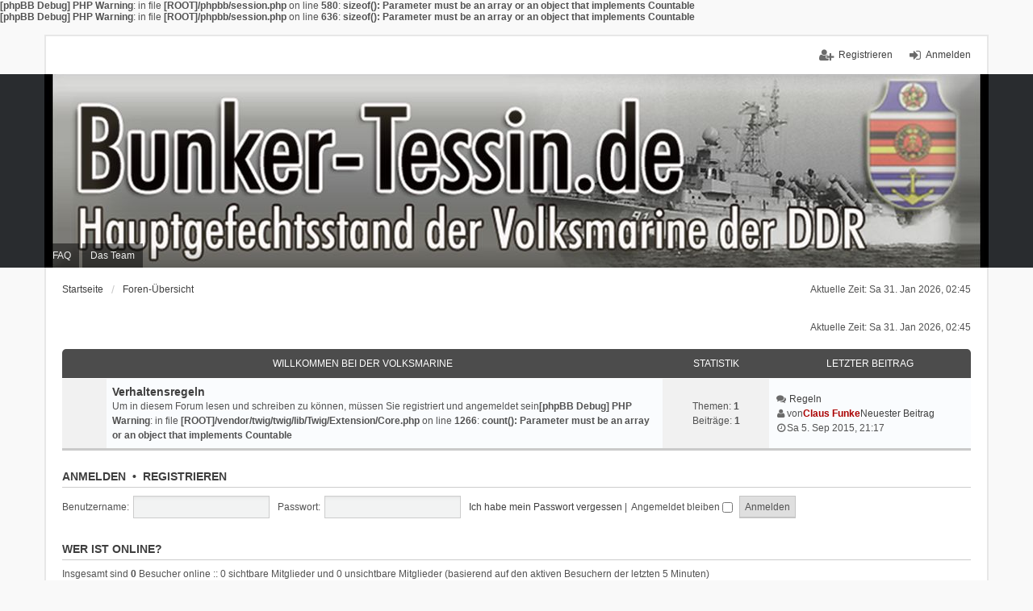

--- FILE ---
content_type: text/html; charset=UTF-8
request_url: https://www.bunker-tessin.de/forum/index.php?sid=010b1772ac574c58292c7c9a2e794ce9
body_size: 3433
content:
<b>[phpBB Debug] PHP Warning</b>: in file <b>[ROOT]/phpbb/session.php</b> on line <b>580</b>: <b>sizeof(): Parameter must be an array or an object that implements Countable</b><br />
<b>[phpBB Debug] PHP Warning</b>: in file <b>[ROOT]/phpbb/session.php</b> on line <b>636</b>: <b>sizeof(): Parameter must be an array or an object that implements Countable</b><br />
<!DOCTYPE html>
<html dir="ltr" lang="de">
<head>
<meta charset="utf-8" />
<meta name="viewport" content="width=device-width, initial-scale=1" />
<title>Bunker Tessin -Foren-Übersicht</title><link rel="alternate" type="application/atom+xml" title="Feed -Bunker Tessin" href="/forum/feed?sid=12d88ebeb3ef5adebf0a3cbc134b5095"><link rel="alternate" type="application/atom+xml" title="Feed -Neue Themen" href="/forum/feed?sid=12d88ebeb3ef5adebf0a3cbc134b5095?mode=topics">
<!--
	phpBB style name: we_universal
	Based on style:   prosilver (this is the default phpBB3 style)
	Original author:  Tom Beddard ( http://www.subBlue.com/ )
	Modified by:      INVENTEA ( https://inventea.com/ )
-->
<link href="./styles/prosilver/theme/stylesheet.css?assets_version=21" rel="stylesheet">
<link href="./styles/we_universal/theme/stylesheet.css?assets_version=21" rel="stylesheet">
<link href="./styles/prosilver/theme/responsive.css?assets_version=21" rel="stylesheet" media="all and (max-width: 700px), all and (max-device-width: 700px)">
<link href="./styles/we_universal/theme/responsive.css?assets_version=21" rel="stylesheet" media="all and (max-width: 700px), all and (max-device-width: 700px)">
<!--[if lte IE 9]>
	<link href="./styles/prosilver/theme/tweaks.css?assets_version=21" rel="stylesheet">
<![endif]-->
<!--[if lt IE 9]>
	<script type="text/javascript" src="./styles/we_universal/template/html5shiv.min.js"></script>
<![endif]-->

</head>
<body id="phpbb" class="nojs notouch section-indexltr logged-out">
<div id="wrap">
	<a id="top" class="anchor" accesskey="t"></a>

	<div class="inventea-headerbar">
		<nav class="inventea-wrapper inventea-userbar"><div class="dropdown-container hidden inventea-mobile-dropdown-menu">
    <a href="#" class="dropdown-trigger inventea-toggle"><i class="fa fa-bars"></i></a>
    <div class="dropdown hidden">
        <div class="pointer"><div class="pointer-inner"></div></div>
        <ul class="dropdown-contents" role="menubar"><li><a href="https://www.bunker-tessin.de/forum" role="menuitem"><i class="fa fa-fw fa-home"></i>Startseite</a></li>            <li><a href="./index.php?sid=12d88ebeb3ef5adebf0a3cbc134b5095" role="menuitem"><i class="fa fa-fwfa-globe"></i>Foren-Übersicht</a></li>
            <li><a href="/forum/help/faq?sid=12d88ebeb3ef5adebf0a3cbc134b5095" role="menuitem"><i class="fa fa-fw fa-info-circle"></i>FAQ</a></li><li><a href="./memberlist.php?mode=team&amp;sid=12d88ebeb3ef5adebf0a3cbc134b5095" role="menuitem"><i class="fa fa-fw fa-shield"></i>Das Team</a></li>        </ul>
    </div>
</div>

			<ul class="linklist bulletin inventea-user-menu" role="menubar">					<li class="small-icon icon-logout rightside" data-skip-responsive="true"><a href="./ucp.php?mode=login&amp;sid=12d88ebeb3ef5adebf0a3cbc134b5095" title="Anmelden" accesskey="x" role="menuitem">Anmelden</a></li>						<li class="small-icon icon-register rightside" data-skip-responsive="true"><a href="./ucp.php?mode=register&amp;sid=12d88ebeb3ef5adebf0a3cbc134b5095" role="menuitem">Registrieren</a></li>			</ul>
		</nav>
	</div>

	<header class="inventea-header">
		<div class="inventea-dashboard" role="banner"><nav role="navigation">
	<div class="inventea-posts-menu">
		<ul class="inventea-menu" role="menubar">		</ul>
	</div>

	<div class="inventea-forum-menu">
		<ul class="inventea-menu" role="menubar">
			<li><a href="/forum/help/faq?sid=12d88ebeb3ef5adebf0a3cbc134b5095" rel="help" title="Häufig gestellte Fragen" role="menuitem">FAQ</a></li><li><a href="./memberlist.php?mode=team&amp;sid=12d88ebeb3ef5adebf0a3cbc134b5095" role="menuitem">Das Team</a></li>		</ul>
	</div>
</nav>

			<div class="inventea-sitename">

			</div>
		</div>
	</header>

	<div class="inventea-wrapper inventea-content" role="main">
		<ul id="nav-breadcrumbs" class="linklist navlinks" role="menubar">				<li class="rightside inventea-time">Aktuelle Zeit: Sa 31. Jan 2026, 02:45</li>			<li class="small-icon breadcrumbs"><span class="crumb"><a href="https://www.bunker-tessin.de/forum" itemtype="http://data-vocabulary.org/Breadcrumb" itemscope="" data-navbar-reference="home">Startseite</a></span>				<span class="crumb"><a href="./index.php?sid=12d88ebeb3ef5adebf0a3cbc134b5095" accesskey="h" itemtype="http://data-vocabulary.org/Breadcrumb" itemscope="" data-navbar-reference="index">Foren-Übersicht</a></span>			</li>		</ul>
<p class="right responsive-center time">Aktuelle Zeit: Sa 31. Jan 2026, 02:45</p>		<div class="forabg">
			<div class="inner">
			<ul class="topiclist">
				<li class="header">					<dl class="icon">
						<dt><div class="list-inner"><a href="./viewforum.php?f=16&amp;sid=12d88ebeb3ef5adebf0a3cbc134b5095">Willkommen bei der Volksmarine</a></div></dt>
						<dd class="topics">Statistik</dd>
						<dd class="lastpost"><span>Letzter Beitrag</span></dd>
					</dl>				</li>
			</ul>
			<ul class="topiclist forums">		<li class="row">			<dl>
				<dt title="Keine ungelesenen Beiträge" class="iconforum_read"></dt>
				<dd>					<div class="list-inner"><!-- <a class="feed-icon-forum" title="Feed -Verhaltensregeln" href="/forum/feed?sid=12d88ebeb3ef5adebf0a3cbc134b5095?f=17"><img src="./styles/we_universal/theme/images/feed.gif" alt="Feed -Verhaltensregeln" /></a> -->						<a href="./viewforum.php?f=17&amp;sid=12d88ebeb3ef5adebf0a3cbc134b5095" class="forumtitle">Verhaltensregeln</a><br />Um in diesem Forum lesen und schreiben zu können, müssen Sie registriert und angemeldet sein<b>[phpBB Debug] PHP Warning</b>: in file <b>[ROOT]/vendor/twig/twig/lib/Twig/Extension/Core.php</b> on line <b>1266</b>: <b>count(): Parameter must be an array or an object that implements Countable</b><br />
						<div class="responsive-show" style="display: none;">Themen: <strong>1</strong>						</div>					</div>
				</dd>					<dd class="topics">Themen: <strong>1</strong><br />Beiträge: <strong>1</strong>
					</dd>
					<dd class="lastpost"><span><dfn>Letzter Beitrag</dfn>							<i class="fa fa-fw fa-comments"></i> <a href="./viewtopic.php?f=17&amp;p=3&amp;sid=12d88ebeb3ef5adebf0a3cbc134b5095#p3" title="Regeln" class="lastsubject">Regeln</a> <br />						<i class="fa fa-fw fa-user"></i>von<a href="./memberlist.php?mode=viewprofile&amp;u=48&amp;sid=12d88ebeb3ef5adebf0a3cbc134b5095" style="color: #AA0000;" class="username-coloured">Claus Funke</a><a href="./viewtopic.php?f=17&amp;p=3&amp;sid=12d88ebeb3ef5adebf0a3cbc134b5095#p3"><span class="imageset icon_topic_latest" title="Neuester Beitrag">Neuester Beitrag</span></a><br /><i class="fa fa-fw fa-clock-o"></i>Sa 5. Sep 2015, 21:17</span>
					</dd>			</dl>		</li>			</ul>

			</div>
		</div>	<form method="post" action="./ucp.php?mode=login&amp;sid=12d88ebeb3ef5adebf0a3cbc134b5095" class="headerspace">
	<h3><a href="./ucp.php?mode=login&amp;sid=12d88ebeb3ef5adebf0a3cbc134b5095">Anmelden</a>&nbsp; &bull; &nbsp;<a href="./ucp.php?mode=register&amp;sid=12d88ebeb3ef5adebf0a3cbc134b5095">Registrieren</a></h3>
		<fieldset class="quick-login">
			<label for="username"><span>Benutzername:</span> <input type="text" tabindex="1" name="username" id="username" size="10" class="inputbox" title="Benutzername" /></label>
			<label for="password"><span>Passwort:</span> <input type="password" tabindex="2" name="password" id="password" size="10" class="inputbox" title="Passwort" autocomplete="off" /></label>				<a href="./ucp.php?mode=sendpassword&amp;sid=12d88ebeb3ef5adebf0a3cbc134b5095">Ich habe mein Passwort vergessen</a>				<span class="responsive-hide">|</span> <label for="autologin">Angemeldet bleiben <input type="checkbox" tabindex="4" name="autologin" id="autologin" /></label>			<input type="submit" tabindex="5" name="login" value="Anmelden" class="button2" /><input type="hidden" name="redirect" value="./index.php?sid=12d88ebeb3ef5adebf0a3cbc134b5095" />

		</fieldset>
	</form>	<div class="stat-block online-list"><h3>Wer ist online?</h3>		<p>Insgesamt sind <strong>0</strong> Besucher online :: 0 sichtbare Mitglieder und 0 unsichtbare Mitglieder (basierend auf den aktiven Besuchern der letzten 5 Minuten)<br />Der Besucherrekord liegt bei <strong>6</strong> Besuchern, die am So 6. Sep 2015, 11:18 gleichzeitig online waren.<br /> <br />Mitglieder: 0 Mitglieder<br /><em>Legende:<a style="color:#AA0000" href="./memberlist.php?mode=group&amp;g=5&amp;sid=12d88ebeb3ef5adebf0a3cbc134b5095">Administratoren</a>, <a style="color:#00AA00" href="./memberlist.php?mode=group&amp;g=4&amp;sid=12d88ebeb3ef5adebf0a3cbc134b5095">Globale Moderatoren</a>, <a href="./memberlist.php?mode=group&amp;g=2&amp;sid=12d88ebeb3ef5adebf0a3cbc134b5095">Registrierte Benutzer</a></em>		</p>
	</div>	<div class="stat-block birthday-list">
		<h3>Geburtstage</h3>
		<p><b>[phpBB Debug] PHP Warning</b>: in file <b>[ROOT]/vendor/twig/twig/lib/Twig/Extension/Core.php</b> on line <b>1266</b>: <b>count(): Parameter must be an array or an object that implements Countable</b><br />
Heute hat kein Mitglied Geburtstag		</p>
	</div>	<div class="stat-block statistics">
		<h3>Statistik</h3>
		<p>Beiträge insgesamt <strong>30</strong> &bull;Themen insgesamt <strong>4</strong> &bull;Mitglieder insgesamt <strong>33</strong> &bull;Unser neuestes Mitglied: <strong><a href="./memberlist.php?mode=viewprofile&amp;u=83&amp;sid=12d88ebeb3ef5adebf0a3cbc134b5095" class="username">Reinhard</a></strong>		</p>
	</div>	</div>

	<div class="inventea-footer-wrapper">
		<div class="inventea-footer" role="contentinfo"><nav role="navigation">
	<ul id="nav-footer" class="linklist" role="menubar">
		<li class="small-icon breadcrumbs"><span class="crumb"><a href="https://www.bunker-tessin.de/forum" data-navbar-reference="home">Startseite</a></span>			<span class="crumb"><a href="./index.php?sid=12d88ebeb3ef5adebf0a3cbc134b5095" data-navbar-reference="index">Foren-Übersicht</a></span>		</li><li class="small-icon" data-last-responsive="true"><a href="./memberlist.php?mode=contactadmin&amp;sid=12d88ebeb3ef5adebf0a3cbc134b5095" role="menuitem">Kontakt</a></li><li class="small-icon"><a href="./ucp.php?mode=delete_cookies&amp;sid=12d88ebeb3ef5adebf0a3cbc134b5095" data-ajax="true" data-refresh="true" role="menuitem">Alle Cookies des Boards löschen</a></li>		<li>Alle Zeiten sind <span title="Europa/Berlin">UTC+01:00</span></li>	</ul>
</nav>

			<footer class="inventea-credits">Powered by <a href="https://www.phpbb.com/">phpBB</a>&reg; Forum Software &copy; phpBB Limited<br />Deutsche Übersetzung durch <a href="https://www.phpbb.de/">phpBB.de</a><br />				Style we_universal created by <a href="https://inventea.com/" title="phpBB styles, HTML5 &amp; CSS3 templates">INVENTEA</a><br />GZIP: Off			</footer>
		</div>
	</div>

	<div id="darkenwrapper" data-ajax-error-title="AJAX-Fehler" data-ajax-error-text="Bei der Verarbeitung Ihrer Anfrage ist ein Fehler aufgetreten." data-ajax-error-text-abort="Der Benutzer hat die Anfrage abgebrochen." data-ajax-error-text-timeout="Bei Ihrer Anfrage ist eine Zeitüberschreitung aufgetreten. Bitte versuchen Sie es erneut." data-ajax-error-text-parsererror="Bei Ihrer Anfrage ist etwas falsch gelaufen und der Server hat eine ungültige Antwort zurückgegeben.">
		<div id="darken">&nbsp;</div>
	</div>

	<div id="phpbb_alert" class="phpbb_alert" data-l-err="Fehler" data-l-timeout-processing-req="Bei der Anfrage ist eine Zeitüberschreitung aufgetreten.">
		<a href="#" class="alert_close"></a>
		<h3 class="alert_title">&nbsp;</h3><p class="alert_text"></p>
	</div>
	<div id="phpbb_confirm" class="phpbb_alert">
		<a href="#" class="alert_close"></a>
		<div class="alert_text"></div>
	</div><img src="./cron.php?cron_type=cron.task.text_reparser.poll_title&amp;sid=12d88ebeb3ef5adebf0a3cbc134b5095" width="1" height="1" alt="cron" /></div>

<script type="text/javascript" src="./assets/javascript/jquery.min.js?assets_version=21"></script><script type="text/javascript" src="./assets/javascript/core.js?assets_version=21"></script><script type="text/javascript" src="./styles/we_universal/template/forum_fn.js?assets_version=21"></script>
<script type="text/javascript" src="./styles/we_universal/template/ajax.js?assets_version=21"></script>

</body>
</html>
